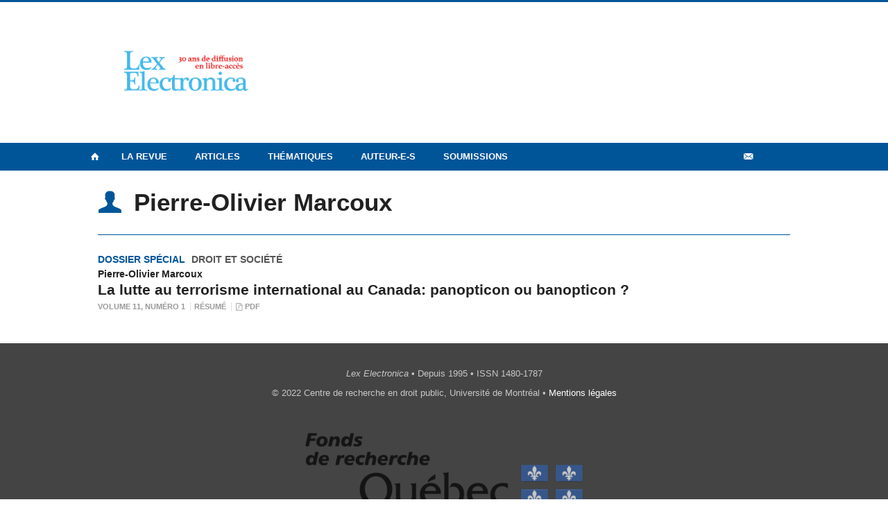

--- FILE ---
content_type: text/html; charset=UTF-8
request_url: https://www.lex-electronica.org/auteur-e-s/marcoux-pierre-olivier/
body_size: 38803
content:
<!DOCTYPE html>
 
<!--[if IE 7]>
<html class="ie ie7" lang="fr-FR">
<![endif]-->
<!--[if IE 8]>
<html class="ie ie8" lang="fr-FR">
<![endif]-->
<!--[if IE 9]>
<html class="ie ie9" lang="fr-FR">
<![endif]-->
<!--[if !(IE 7) | !(IE 8) | !(IE 9)  ]><!-->
<html lang="fr-FR">
<!--<![endif]-->

<head>

	<meta charset="UTF-8" />
	<meta name="viewport" content="width=device-width, initial-scale=1, maximum-scale=1.0, user-scalable=no" />
	
	<title>Marcoux, Pierre-Olivier  |  Auteurs  |  Lex Electronica</title>


	<link rel="profile" href="http://gmpg.org/xfn/11" />
	<link rel="pingback" href="https://www.lex-electronica.org/xmlrpc.php" />	
	<link rel="alternate" type="application/rss+xml" title="RSS" href="https://www.lex-electronica.org/feed/" />

	<meta name="robots" content="index,follow,noodp,noydir" />
	
	<meta name="description" content="Revue du Centre de recherche en droit public"/>

	<meta name='robots' content='max-image-preview:large' />
	<style>img:is([sizes="auto" i], [sizes^="auto," i]) { contain-intrinsic-size: 3000px 1500px }</style>
	<link rel='dns-prefetch' href='//www.lex-electronica.orgs' />
<link rel='dns-prefetch' href='//code.jquery.com' />
<link rel='dns-prefetch' href='//cdnjs.cloudflare.com' />
<link rel='dns-prefetch' href='//secure.openum.ca' />
<link rel='dns-prefetch' href='//assets.openum.ca' />
		<!-- This site uses the Google Analytics by ExactMetrics plugin v8.7.4 - Using Analytics tracking - https://www.exactmetrics.com/ -->
							<script src="//www.googletagmanager.com/gtag/js?id=G-LYSYQXDHS0"  data-cfasync="false" data-wpfc-render="false" type="text/javascript" async></script>
			<script data-cfasync="false" data-wpfc-render="false" type="text/javascript">
				var em_version = '8.7.4';
				var em_track_user = true;
				var em_no_track_reason = '';
								var ExactMetricsDefaultLocations = {"page_location":"https:\/\/www.lex-electronica.org\/auteur-e-s\/marcoux-pierre-olivier\/"};
								if ( typeof ExactMetricsPrivacyGuardFilter === 'function' ) {
					var ExactMetricsLocations = (typeof ExactMetricsExcludeQuery === 'object') ? ExactMetricsPrivacyGuardFilter( ExactMetricsExcludeQuery ) : ExactMetricsPrivacyGuardFilter( ExactMetricsDefaultLocations );
				} else {
					var ExactMetricsLocations = (typeof ExactMetricsExcludeQuery === 'object') ? ExactMetricsExcludeQuery : ExactMetricsDefaultLocations;
				}

								var disableStrs = [
										'ga-disable-G-LYSYQXDHS0',
									];

				/* Function to detect opted out users */
				function __gtagTrackerIsOptedOut() {
					for (var index = 0; index < disableStrs.length; index++) {
						if (document.cookie.indexOf(disableStrs[index] + '=true') > -1) {
							return true;
						}
					}

					return false;
				}

				/* Disable tracking if the opt-out cookie exists. */
				if (__gtagTrackerIsOptedOut()) {
					for (var index = 0; index < disableStrs.length; index++) {
						window[disableStrs[index]] = true;
					}
				}

				/* Opt-out function */
				function __gtagTrackerOptout() {
					for (var index = 0; index < disableStrs.length; index++) {
						document.cookie = disableStrs[index] + '=true; expires=Thu, 31 Dec 2099 23:59:59 UTC; path=/';
						window[disableStrs[index]] = true;
					}
				}

				if ('undefined' === typeof gaOptout) {
					function gaOptout() {
						__gtagTrackerOptout();
					}
				}
								window.dataLayer = window.dataLayer || [];

				window.ExactMetricsDualTracker = {
					helpers: {},
					trackers: {},
				};
				if (em_track_user) {
					function __gtagDataLayer() {
						dataLayer.push(arguments);
					}

					function __gtagTracker(type, name, parameters) {
						if (!parameters) {
							parameters = {};
						}

						if (parameters.send_to) {
							__gtagDataLayer.apply(null, arguments);
							return;
						}

						if (type === 'event') {
														parameters.send_to = exactmetrics_frontend.v4_id;
							var hookName = name;
							if (typeof parameters['event_category'] !== 'undefined') {
								hookName = parameters['event_category'] + ':' + name;
							}

							if (typeof ExactMetricsDualTracker.trackers[hookName] !== 'undefined') {
								ExactMetricsDualTracker.trackers[hookName](parameters);
							} else {
								__gtagDataLayer('event', name, parameters);
							}
							
						} else {
							__gtagDataLayer.apply(null, arguments);
						}
					}

					__gtagTracker('js', new Date());
					__gtagTracker('set', {
						'developer_id.dNDMyYj': true,
											});
					if ( ExactMetricsLocations.page_location ) {
						__gtagTracker('set', ExactMetricsLocations);
					}
										__gtagTracker('config', 'G-LYSYQXDHS0', {"forceSSL":"true","link_attribution":"true"} );
										window.gtag = __gtagTracker;										(function () {
						/* https://developers.google.com/analytics/devguides/collection/analyticsjs/ */
						/* ga and __gaTracker compatibility shim. */
						var noopfn = function () {
							return null;
						};
						var newtracker = function () {
							return new Tracker();
						};
						var Tracker = function () {
							return null;
						};
						var p = Tracker.prototype;
						p.get = noopfn;
						p.set = noopfn;
						p.send = function () {
							var args = Array.prototype.slice.call(arguments);
							args.unshift('send');
							__gaTracker.apply(null, args);
						};
						var __gaTracker = function () {
							var len = arguments.length;
							if (len === 0) {
								return;
							}
							var f = arguments[len - 1];
							if (typeof f !== 'object' || f === null || typeof f.hitCallback !== 'function') {
								if ('send' === arguments[0]) {
									var hitConverted, hitObject = false, action;
									if ('event' === arguments[1]) {
										if ('undefined' !== typeof arguments[3]) {
											hitObject = {
												'eventAction': arguments[3],
												'eventCategory': arguments[2],
												'eventLabel': arguments[4],
												'value': arguments[5] ? arguments[5] : 1,
											}
										}
									}
									if ('pageview' === arguments[1]) {
										if ('undefined' !== typeof arguments[2]) {
											hitObject = {
												'eventAction': 'page_view',
												'page_path': arguments[2],
											}
										}
									}
									if (typeof arguments[2] === 'object') {
										hitObject = arguments[2];
									}
									if (typeof arguments[5] === 'object') {
										Object.assign(hitObject, arguments[5]);
									}
									if ('undefined' !== typeof arguments[1].hitType) {
										hitObject = arguments[1];
										if ('pageview' === hitObject.hitType) {
											hitObject.eventAction = 'page_view';
										}
									}
									if (hitObject) {
										action = 'timing' === arguments[1].hitType ? 'timing_complete' : hitObject.eventAction;
										hitConverted = mapArgs(hitObject);
										__gtagTracker('event', action, hitConverted);
									}
								}
								return;
							}

							function mapArgs(args) {
								var arg, hit = {};
								var gaMap = {
									'eventCategory': 'event_category',
									'eventAction': 'event_action',
									'eventLabel': 'event_label',
									'eventValue': 'event_value',
									'nonInteraction': 'non_interaction',
									'timingCategory': 'event_category',
									'timingVar': 'name',
									'timingValue': 'value',
									'timingLabel': 'event_label',
									'page': 'page_path',
									'location': 'page_location',
									'title': 'page_title',
									'referrer' : 'page_referrer',
								};
								for (arg in args) {
																		if (!(!args.hasOwnProperty(arg) || !gaMap.hasOwnProperty(arg))) {
										hit[gaMap[arg]] = args[arg];
									} else {
										hit[arg] = args[arg];
									}
								}
								return hit;
							}

							try {
								f.hitCallback();
							} catch (ex) {
							}
						};
						__gaTracker.create = newtracker;
						__gaTracker.getByName = newtracker;
						__gaTracker.getAll = function () {
							return [];
						};
						__gaTracker.remove = noopfn;
						__gaTracker.loaded = true;
						window['__gaTracker'] = __gaTracker;
					})();
									} else {
										console.log("");
					(function () {
						function __gtagTracker() {
							return null;
						}

						window['__gtagTracker'] = __gtagTracker;
						window['gtag'] = __gtagTracker;
					})();
									}
			</script>
			
							<!-- / Google Analytics by ExactMetrics -->
		<link rel='stylesheet' id='wp-block-library-css' href='https://www.lex-electronica.org/wp-includes/css/dist/block-library/style.min.css?ver=6.8.2' type='text/css' media='all' />
<style id='classic-theme-styles-inline-css' type='text/css'>
/*! This file is auto-generated */
.wp-block-button__link{color:#fff;background-color:#32373c;border-radius:9999px;box-shadow:none;text-decoration:none;padding:calc(.667em + 2px) calc(1.333em + 2px);font-size:1.125em}.wp-block-file__button{background:#32373c;color:#fff;text-decoration:none}
</style>
<link rel='stylesheet' id='openum-admin-bar-css' href='https://secure.openum.ca/assets/plugins/openum-admin/openum-admin-bar.css?ver=6.8.2' type='text/css' media='all' />
<link rel='stylesheet' id='forceorange-materialize-css' href='https://secure.openum.ca/assets/themes/forceorange/css/materialize.css?ver=1633512528' type='text/css' media='all' />
<link rel='stylesheet' id='forceorange-style-css' href='https://www.lex-electronica.org/forceorange.css?ver=1633512528' type='text/css' media='all' />
<link rel='stylesheet' id='cdn-openum-icons-css' href='//assets.openum.ca/assets/openum-icons/openum-icons.css?ver=6.8.2' type='text/css' media='all' />
<link rel='stylesheet' id='dashicons-css' href='https://www.lex-electronica.org/wp-includes/css/dashicons.min.css?ver=6.8.2' type='text/css' media='all' />
<link rel='stylesheet' id='admin-bar-css' href='https://www.lex-electronica.org/wp-includes/css/admin-bar.min.css?ver=6.8.2' type='text/css' media='all' />
<link rel='stylesheet' id='forceorange-admin-bar-css' href='https://secure.openum.ca/assets/themes/forceorange/css/admin-bar.css?ver=6.8.2' type='text/css' media='all' />
<link rel='stylesheet' id='wp-5.3.2-site-style-css' href='https://www.lex-electronica.org/wp-includes/css/dist/block-library/style-5.3.2.css?ver=6.8.2' type='text/css' media='all' />
<script type="text/javascript" src="https://www.lex-electronica.orgs?ver=8.7.4" id="exactmetrics-frontend-script-js" async="async" data-wp-strategy="async"></script>
<script data-cfasync="false" data-wpfc-render="false" type="text/javascript" id='exactmetrics-frontend-script-js-extra'>/* <![CDATA[ */
var exactmetrics_frontend = {"js_events_tracking":"true","download_extensions":"doc,pdf,ppt,zip,xls,docx,pptx,xlsx","inbound_paths":"[{\"path\":\"\\\/go\\\/\",\"label\":\"affiliate\"},{\"path\":\"\\\/recommend\\\/\",\"label\":\"affiliate\"}]","home_url":"https:\/\/www.lex-electronica.org","hash_tracking":"false","v4_id":"G-LYSYQXDHS0"};/* ]]> */
</script>
<link rel="EditURI" type="application/rsd+xml" title="RSD" href="https://www.lex-electronica.org/xmlrpc.php?rsd" />
<meta name="generator" content="ForceOrange 0.7" />
<link rel='shortlink' href='https://www.lex-electronica.org/s/711' />
<script src='https://openum.ca/?dm=b8df3333c93592be9f37e95d00b5c2ab&amp;action=load&amp;blogid=103&amp;siteid=1&amp;t=1104955480&amp;back=https%3A%2F%2Fwww.lex-electronica.org%2Fauteur-e-s%2Fmarcoux-pierre-olivier%2F' type='text/javascript'></script><!-- ForceOrange Journal Meta :: BEGIN -->
	<meta name="citation_journal" content="Lex Electronica" />
	<meta name="DC.source" content="Lex Electronica" />
	<meta name="DC.source" scheme="URI" content="https://www.lex-electronica.org/" />
		<meta name="citation_publisher" content="Centre de recherche en droit public, Université de Montréal" />
	<meta name="DC.publisher" content="Centre de recherche en droit public, Université de Montréal" />
		<meta name="citation_issn" content="1480-1787" />
	<meta name="DC.identifier" scheme="ISSN" content="1480-1787" />
	<!-- ForceOrange Journal Meta :: END -->
	<meta property="og:site_name" content="Lex Electronica" />
		<meta property="og:type" content="website" />
	
<meta property="og:image" content="https://secure.openum.ca/assets/themes/forceorange/img/icon_forceorange.png" />


<link rel="apple-touch-icon-precomposed" href="https://secure.openum.ca/assets/themes/forceorange/img/icon_forceorange.png" />
<script>
  (function(i,s,o,g,r,a,m){i['GoogleAnalyticsObject']=r;i[r]=i[r]||function(){
  (i[r].q=i[r].q||[]).push(arguments)},i[r].l=1*new Date();a=s.createElement(o),
  m=s.getElementsByTagName(o)[0];a.async=1;a.src=g;m.parentNode.insertBefore(a,m)
  })(window,document,'script','//www.google-analytics.com/analytics.js','ga');

  ga('create', 'UA-55321803-3', 'lex-electronica.org');
  ga('send', 'pageview');

</script>
	<link rel="alternate" type="application/rss+xml" title="Lex Electronica - Articles parus (RSS)" href="https://www.lex-electronica.org/feed/journal/" /><link rel="icon" href="https://www.lex-electronica.org/files/sites/103/cropped-2023-01-22_Lex-Elec-LOGO_couleurs-32x32.jpg" sizes="32x32" />
<link rel="icon" href="https://www.lex-electronica.org/files/sites/103/cropped-2023-01-22_Lex-Elec-LOGO_couleurs-192x192.jpg" sizes="192x192" />
<link rel="apple-touch-icon" href="https://www.lex-electronica.org/files/sites/103/cropped-2023-01-22_Lex-Elec-LOGO_couleurs-180x180.jpg" />
<meta name="msapplication-TileImage" content="https://www.lex-electronica.org/files/sites/103/cropped-2023-01-22_Lex-Elec-LOGO_couleurs-270x270.jpg" />
<script type="text/javascript">
	document.createElement('main'); 
	document.createElement('section'); 
	document.createElement('article'); 
	document.createElement('header'); 
	document.createElement('footer'); 
	document.createElement('nav'); 
	document.createElement('aside'); 
</script>

<!--[if IE]>
 <script src=
 "http://html5shiv.googlecode.com/svn/trunk/html5.js">
 </script>
<![endif]-->

</head>
<body class="archive tax-writer term-marcoux-pierre-olivier term-243 wp-theme-forceorange wp-child-theme-forceorange-openum">

	<section id="search-box">
		<form method="get" action="https://www.lex-electronica.org" class="container">
			<input id="search" type="search" name="s" placeholder="Entrez les termes de votre recherche..." /><button class="icon-search" type="submit"></button>
		</form>
	</section>

	<header id="site-header">
		
		<div class="container valign-wrapper">
						
							
			<a id="site-logo" href="https://www.lex-electronica.org" title="Lex Electronica">
				<figure><img src="https://lexelectronica.openum.ca/files/sites/103/Lex-30-ans.jpg" title="Lex Electronica" width="250"/></figure>			</a>
			
			<div id="header-bottom">
							</div>
			
		</div>
	
	</header>
			
	<nav id="navigation-bar" role="navigation" class=" has-home  header-parallax">
		
		<div class="navigation-wrapper container">
			<a href="https://www.lex-electronica.org" class="icon-home"></a><ul id="menu-navigation" class="hide-on-med-and-down"><li id="menu-item-66" class="menu-item menu-item-type-post_type menu-item-object-page menu-item-has-children menu-item-66"><a href="https://www.lex-electronica.org/a-propos/revue/">La revue</a>
<ul class="sub-menu">
	<li id="menu-item-73" class="menu-item menu-item-type-post_type menu-item-object-page menu-item-73"><a href="https://www.lex-electronica.org/a-propos/revue/">À propos</a></li>
	<li id="menu-item-67" class="menu-item menu-item-type-post_type menu-item-object-page menu-item-67"><a href="https://www.lex-electronica.org/a-propos/equipe-editoriale/">Équipe éditoriale</a></li>
	<li id="menu-item-68" class="menu-item menu-item-type-post_type menu-item-object-page menu-item-68"><a href="https://www.lex-electronica.org/a-propos/comite-de-lecture/">Comité de rédaction</a></li>
	<li id="menu-item-1247" class="menu-item menu-item-type-post_type menu-item-object-page menu-item-1247"><a href="https://www.lex-electronica.org/a-propos/abonnement/">Abonnement</a></li>
	<li id="menu-item-69" class="menu-item menu-item-type-post_type menu-item-object-page menu-item-69"><a href="https://www.lex-electronica.org/a-propos/contact/">Nous contacter</a></li>
</ul>
</li>
<li id="menu-item-76" class="menu-item menu-item-type-post_type menu-item-object-page menu-item-has-children menu-item-76"><a href="https://www.lex-electronica.org/articles/">Articles</a>
<ul class="sub-menu">
	<li id="menu-item-3488" class="menu-item menu-item-type-taxonomy menu-item-object-issue menu-item-3488"><a href="https://www.lex-electronica.org/articles/volume-30/">Volume 30 (2025)</a></li>
	<li id="menu-item-3064" class="menu-item menu-item-type-taxonomy menu-item-object-issue menu-item-3064"><a href="https://www.lex-electronica.org/articles/volume-29/">Volume 29 (2024)</a></li>
	<li id="menu-item-2775" class="menu-item menu-item-type-taxonomy menu-item-object-issue menu-item-2775"><a href="https://www.lex-electronica.org/articles/volume-28-2023/">Volume 28 (2023)</a></li>
	<li id="menu-item-2692" class="menu-item menu-item-type-taxonomy menu-item-object-issue menu-item-2692"><a href="https://www.lex-electronica.org/articles/volume-27-2022/">Volume 27 (2022)</a></li>
	<li id="menu-item-2454" class="menu-item menu-item-type-taxonomy menu-item-object-issue menu-item-2454"><a href="https://www.lex-electronica.org/articles/volume-26-2021/">Volume 26 (2021)</a></li>
	<li id="menu-item-1901" class="menu-item menu-item-type-taxonomy menu-item-object-issue menu-item-1901"><a href="https://www.lex-electronica.org/articles/volume-25-2020/">Volume 25 (2020)</a></li>
	<li id="menu-item-1900" class="menu-item menu-item-type-taxonomy menu-item-object-issue menu-item-has-children menu-item-1900"><a href="https://www.lex-electronica.org/articles/volume-24-2019/">Volume 24 (2019)</a>
	<ul class="sub-menu">
		<li id="menu-item-2439" class="menu-item menu-item-type-taxonomy menu-item-object-issue menu-item-2439"><a href="https://www.lex-electronica.org/articles/volume-24-2019-volume-24-numero-1/">Volume 24, Numéro 1</a></li>
		<li id="menu-item-2440" class="menu-item menu-item-type-taxonomy menu-item-object-issue menu-item-2440"><a href="https://www.lex-electronica.org/articles/volume-24-2019-volume-24-numero-2/">Volume 24, Numéro 2</a></li>
	</ul>
</li>
	<li id="menu-item-1678" class="menu-item menu-item-type-taxonomy menu-item-object-issue menu-item-1678"><a href="https://www.lex-electronica.org/articles/volume-23/">Volume 23 (2018)</a></li>
	<li id="menu-item-1528" class="menu-item menu-item-type-taxonomy menu-item-object-issue menu-item-1528"><a href="https://www.lex-electronica.org/articles/volume-22/">Volume 22 (2017)</a></li>
	<li id="menu-item-1903" class="menu-item menu-item-type-taxonomy menu-item-object-issue menu-item-1903"><a href="https://www.lex-electronica.org/articles/volume-21/">Volume 21 (2016)</a></li>
	<li id="menu-item-496" class="menu-item menu-item-type-post_type menu-item-object-page menu-item-496"><a href="https://www.lex-electronica.org/articles/">Tous les volumes</a></li>
</ul>
</li>
<li id="menu-item-1333" class="menu-item menu-item-type-post_type menu-item-object-page menu-item-has-children menu-item-1333"><a href="https://www.lex-electronica.org/thematiques/">Thématiques</a>
<ul class="sub-menu">
	<li id="menu-item-1243" class="menu-item menu-item-type-taxonomy menu-item-object-topic menu-item-1243"><a href="https://www.lex-electronica.org/thematiques/droit-et-societe/">Droit et société</a></li>
	<li id="menu-item-1244" class="menu-item menu-item-type-taxonomy menu-item-object-topic menu-item-1244"><a href="https://www.lex-electronica.org/thematiques/droit-et-technologies/">Droit et technologies</a></li>
	<li id="menu-item-1245" class="menu-item menu-item-type-taxonomy menu-item-object-topic menu-item-1245"><a href="https://www.lex-electronica.org/thematiques/droit-sante-environnement/">Droit, santé et environnement</a></li>
</ul>
</li>
<li id="menu-item-1246" class="menu-item menu-item-type-post_type menu-item-object-page menu-item-1246"><a href="https://www.lex-electronica.org/auteur-e-s/">Auteur-e-s</a></li>
<li id="menu-item-1373" class="menu-item menu-item-type-post_type menu-item-object-page menu-item-has-children menu-item-1373"><a href="https://www.lex-electronica.org/soumissions/procedure/">Soumissions</a>
<ul class="sub-menu">
	<li id="menu-item-72" class="menu-item menu-item-type-post_type menu-item-object-page menu-item-72"><a href="https://www.lex-electronica.org/soumissions/normes/">Politique éditoriale (2025)</a></li>
	<li id="menu-item-71" class="menu-item menu-item-type-post_type menu-item-object-page menu-item-71"><a href="https://www.lex-electronica.org/soumissions/procedure/">Référencement de la revue</a></li>
	<li id="menu-item-3359" class="menu-item menu-item-type-post_type menu-item-object-page menu-item-3359"><a href="https://www.lex-electronica.org/soumissions/politique-contre-le-plagiat/">Politique contre le plagiat (2025)</a></li>
	<li id="menu-item-3360" class="menu-item menu-item-type-post_type menu-item-object-page menu-item-3360"><a href="https://www.lex-electronica.org/entente-avec-les-auteur-e-s/">Entente avec les auteur.e.s</a></li>
	<li id="menu-item-3368" class="menu-item menu-item-type-post_type menu-item-object-page menu-item-3368"><a href="https://www.lex-electronica.org/politique-de-gestion-des-conflits-dinteret/">Politique de gestion des conflits d&rsquo;intérêt (2025)</a></li>
</ul>
</li>
</ul><div class="alternative-header-container"><div class="menu-icons-container"><ul id="menu-icons" class="menu"><li id="menu-item-1376" class="menu-item menu-item-type-post_type menu-item-object-page menu-item-has-children menu-item-1376"><a href="https://www.lex-electronica.org/a-propos/abonnement/"><i class="icon-email"></i></a>
<ul class="sub-menu">
	<li id="menu-item-2770" class="menu-item menu-item-type-post_type menu-item-object-page menu-item-2770"><a href="https://www.lex-electronica.org/videos/">Vidéos</a></li>
	<li id="menu-item-1253" class="menu-item menu-item-type-custom menu-item-object-custom menu-item-1253"><a href="/feed/journal/"><i class="icon-rss"></i></a></li>
</ul>
</li>
</ul></div><div class="lang-container"><ul id="btn-lang-switcher"><li id="forceorange_ml_languageswitcher_en" class="forceorange_ml_languageswitcher_item"><a href="https://www.lex-electronica.org/en/auteur-e-s/marcoux-pierre-olivier/">en</a></li></ul></div><div class="search-btn-container"><ul id="btn-search"><li><a href="#search-box" class="search-trigger"><i class="icon-search"></i></a></li></ul></div></div><ul id="nav-mobile" class="side-nav"><li class="menu-item menu-item-type-post_type menu-item-object-page menu-item-has-children menu-item-66"><a href="https://www.lex-electronica.org/a-propos/revue/">La revue</a>
<ul class="sub-menu">
	<li class="menu-item menu-item-type-post_type menu-item-object-page menu-item-73"><a href="https://www.lex-electronica.org/a-propos/revue/">À propos</a></li>
	<li class="menu-item menu-item-type-post_type menu-item-object-page menu-item-67"><a href="https://www.lex-electronica.org/a-propos/equipe-editoriale/">Équipe éditoriale</a></li>
	<li class="menu-item menu-item-type-post_type menu-item-object-page menu-item-68"><a href="https://www.lex-electronica.org/a-propos/comite-de-lecture/">Comité de rédaction</a></li>
	<li class="menu-item menu-item-type-post_type menu-item-object-page menu-item-1247"><a href="https://www.lex-electronica.org/a-propos/abonnement/">Abonnement</a></li>
	<li class="menu-item menu-item-type-post_type menu-item-object-page menu-item-69"><a href="https://www.lex-electronica.org/a-propos/contact/">Nous contacter</a></li>
</ul>
</li>
<li class="menu-item menu-item-type-post_type menu-item-object-page menu-item-has-children menu-item-76"><a href="https://www.lex-electronica.org/articles/">Articles</a>
<ul class="sub-menu">
	<li class="menu-item menu-item-type-taxonomy menu-item-object-issue menu-item-3488"><a href="https://www.lex-electronica.org/articles/volume-30/">Volume 30 (2025)</a></li>
	<li class="menu-item menu-item-type-taxonomy menu-item-object-issue menu-item-3064"><a href="https://www.lex-electronica.org/articles/volume-29/">Volume 29 (2024)</a></li>
	<li class="menu-item menu-item-type-taxonomy menu-item-object-issue menu-item-2775"><a href="https://www.lex-electronica.org/articles/volume-28-2023/">Volume 28 (2023)</a></li>
	<li class="menu-item menu-item-type-taxonomy menu-item-object-issue menu-item-2692"><a href="https://www.lex-electronica.org/articles/volume-27-2022/">Volume 27 (2022)</a></li>
	<li class="menu-item menu-item-type-taxonomy menu-item-object-issue menu-item-2454"><a href="https://www.lex-electronica.org/articles/volume-26-2021/">Volume 26 (2021)</a></li>
	<li class="menu-item menu-item-type-taxonomy menu-item-object-issue menu-item-1901"><a href="https://www.lex-electronica.org/articles/volume-25-2020/">Volume 25 (2020)</a></li>
	<li class="menu-item menu-item-type-taxonomy menu-item-object-issue menu-item-has-children menu-item-1900"><a href="https://www.lex-electronica.org/articles/volume-24-2019/">Volume 24 (2019)</a>
	<ul class="sub-menu">
		<li class="menu-item menu-item-type-taxonomy menu-item-object-issue menu-item-2439"><a href="https://www.lex-electronica.org/articles/volume-24-2019-volume-24-numero-1/">Volume 24, Numéro 1</a></li>
		<li class="menu-item menu-item-type-taxonomy menu-item-object-issue menu-item-2440"><a href="https://www.lex-electronica.org/articles/volume-24-2019-volume-24-numero-2/">Volume 24, Numéro 2</a></li>
	</ul>
</li>
	<li class="menu-item menu-item-type-taxonomy menu-item-object-issue menu-item-1678"><a href="https://www.lex-electronica.org/articles/volume-23/">Volume 23 (2018)</a></li>
	<li class="menu-item menu-item-type-taxonomy menu-item-object-issue menu-item-1528"><a href="https://www.lex-electronica.org/articles/volume-22/">Volume 22 (2017)</a></li>
	<li class="menu-item menu-item-type-taxonomy menu-item-object-issue menu-item-1903"><a href="https://www.lex-electronica.org/articles/volume-21/">Volume 21 (2016)</a></li>
	<li class="menu-item menu-item-type-post_type menu-item-object-page menu-item-496"><a href="https://www.lex-electronica.org/articles/">Tous les volumes</a></li>
</ul>
</li>
<li class="menu-item menu-item-type-post_type menu-item-object-page menu-item-has-children menu-item-1333"><a href="https://www.lex-electronica.org/thematiques/">Thématiques</a>
<ul class="sub-menu">
	<li class="menu-item menu-item-type-taxonomy menu-item-object-topic menu-item-1243"><a href="https://www.lex-electronica.org/thematiques/droit-et-societe/">Droit et société</a></li>
	<li class="menu-item menu-item-type-taxonomy menu-item-object-topic menu-item-1244"><a href="https://www.lex-electronica.org/thematiques/droit-et-technologies/">Droit et technologies</a></li>
	<li class="menu-item menu-item-type-taxonomy menu-item-object-topic menu-item-1245"><a href="https://www.lex-electronica.org/thematiques/droit-sante-environnement/">Droit, santé et environnement</a></li>
</ul>
</li>
<li class="menu-item menu-item-type-post_type menu-item-object-page menu-item-1246"><a href="https://www.lex-electronica.org/auteur-e-s/">Auteur-e-s</a></li>
<li class="menu-item menu-item-type-post_type menu-item-object-page menu-item-has-children menu-item-1373"><a href="https://www.lex-electronica.org/soumissions/procedure/">Soumissions</a>
<ul class="sub-menu">
	<li class="menu-item menu-item-type-post_type menu-item-object-page menu-item-72"><a href="https://www.lex-electronica.org/soumissions/normes/">Politique éditoriale (2025)</a></li>
	<li class="menu-item menu-item-type-post_type menu-item-object-page menu-item-71"><a href="https://www.lex-electronica.org/soumissions/procedure/">Référencement de la revue</a></li>
	<li class="menu-item menu-item-type-post_type menu-item-object-page menu-item-3359"><a href="https://www.lex-electronica.org/soumissions/politique-contre-le-plagiat/">Politique contre le plagiat (2025)</a></li>
	<li class="menu-item menu-item-type-post_type menu-item-object-page menu-item-3360"><a href="https://www.lex-electronica.org/entente-avec-les-auteur-e-s/">Entente avec les auteur.e.s</a></li>
	<li class="menu-item menu-item-type-post_type menu-item-object-page menu-item-3368"><a href="https://www.lex-electronica.org/politique-de-gestion-des-conflits-dinteret/">Politique de gestion des conflits d&rsquo;intérêt (2025)</a></li>
</ul>
</li>
</ul>				
			<a href="#" data-activates="nav-mobile" class="button-collapse"><i class="icon-menu"></i></a>
			
		</div>
		
	</nav>

<main id="main-container" class="container row">

	
	<div class="col s12 m12 archives">
	
		<h1>
		<i class="icon-user color"></i> Pierre-Olivier Marcoux		</h1>

		<hr/>

						<article id="paper-711" class="paper-item">
					<div id="content-section"><a href="https://www.lex-electronica.org/sections/dossier-special/" rel="tag">Dossier spécial</a></div> <div id="content-topic"><a href="https://www.lex-electronica.org/thematiques/droit-et-societe/" rel="tag">Droit et société</a></div> <div><span class="article-writer">Pierre-Olivier Marcoux</span></div>					<h3 class="has-prehead has-subhead"><a href="https://www.lex-electronica.org/articles/vol11/num1/la-lutte-au-terrorisme-international-au-canada-panopticon-ou-banopticon/">La lutte au terrorisme international au Canada: panopticon ou banopticon&nbsp;?</a></h3>
					<div class="article-links">
					<a href="https://www.lex-electronica.org/articles/vol11/num1/" rel="tag">Volume 11, Numéro 1</a><a href="https://www.lex-electronica.org/articles/vol11/num1/la-lutte-au-terrorisme-international-au-canada-panopticon-ou-banopticon/#paper-abstract">Résumé</a><a href="http://www.lex-electronica.org/docs/11-1_marcoux.pdf" class="icon-pdf">PDF</a>				</article>
				
	</div>

</main>
	
	<footer id="site-footer">
	
				<section id="footer-note">
			 			<div class="textwidget"><p><em>Lex Electronica</em>  •  Depuis 1995  •  ISSN 1480-1787</p>
<p>&copy; 2022 Centre de recherche en droit public, Université de Montréal  •  <a href="/credits/">Mentions légales</a></p></div>
		  			<div class="textwidget"><style>
.team-person{
display: inline-block;
vertical-align: top;
width: 48%;
text-align:center;
margin-top: 15px;
}
.team-person h3 {
text-align:center;
}
.team-person a {
border: none;
}
</style></div>
		  <img width="475" height="182" src="https://www.lex-electronica.org/files/sites/103/frq_logo_couleur-475x182.png" class="image wp-image-3490  attachment-medium size-medium" alt="" style="max-width: 100%; height: auto;" decoding="async" loading="lazy" srcset="https://www.lex-electronica.org/files/sites/103/frq_logo_couleur-475x182.png 475w, https://www.lex-electronica.org/files/sites/103/frq_logo_couleur-1020x391.png 1020w, https://www.lex-electronica.org/files/sites/103/frq_logo_couleur-768x294.png 768w, https://www.lex-electronica.org/files/sites/103/frq_logo_couleur-680x260.png 680w, https://www.lex-electronica.org/files/sites/103/frq_logo_couleur.png 1034w" sizes="auto, (max-width: 475px) 100vw, 475px" />  <img width="2560" height="308" src="https://www.lex-electronica.org/files/sites/103/sshrc-fip-full-color-fra-scaled.jpg" class="image wp-image-3491  attachment-full size-full" alt="" style="max-width: 100%; height: auto;" decoding="async" loading="lazy" srcset="https://www.lex-electronica.org/files/sites/103/sshrc-fip-full-color-fra-scaled.jpg 2560w, https://www.lex-electronica.org/files/sites/103/sshrc-fip-full-color-fra-475x57.jpg 475w, https://www.lex-electronica.org/files/sites/103/sshrc-fip-full-color-fra-1020x123.jpg 1020w, https://www.lex-electronica.org/files/sites/103/sshrc-fip-full-color-fra-768x93.jpg 768w, https://www.lex-electronica.org/files/sites/103/sshrc-fip-full-color-fra-1536x185.jpg 1536w, https://www.lex-electronica.org/files/sites/103/sshrc-fip-full-color-fra-2048x247.jpg 2048w, https://www.lex-electronica.org/files/sites/103/sshrc-fip-full-color-fra-680x82.jpg 680w" sizes="auto, (max-width: 2560px) 100vw, 2560px" /> 		</section>
				
		<div id="poweredby">propulsé par <a href="http://openum.ca/forceorange/?ref=poweredby&source=https://www.lex-electronica.org" target="_blank" id="forceorange_link" class="icon-openum">force<span>orange</span></a> sur <a href="http://openum.ca/?utm_campaign=openum_ca&utm_medium=poweredby&utm_source=https://www.lex-electronica.org" target="_blank" id="openum_link">OpenUM.ca</a>,<br/>un projet de la <a href="http://www.chairelrwilson.ca/?utm_campaign=openum_ca&utm_medium=poweredby&utm_source=https://www.lex-electronica.org" target="_blank" id="openum_link">Chaire L.R. Wilson</a></div>
		
	</footer>

<script type="speculationrules">
{"prefetch":[{"source":"document","where":{"and":[{"href_matches":"\/*"},{"not":{"href_matches":["\/wp-*.php","\/wp-admin\/*","\/files\/sites\/103\/*","\/assets\/*","\/*","\/assets\/themes\/forceorange-openum\/*","\/assets\/themes\/forceorange\/*","\/*\\?(.+)"]}},{"not":{"selector_matches":"a[rel~=\"nofollow\"]"}},{"not":{"selector_matches":".no-prefetch, .no-prefetch a"}}]},"eagerness":"conservative"}]}
</script>
<script type="text/javascript" src="//code.jquery.com/jquery-2.1.1.min.js?ver=6.8.2" id="cdn-jquery-js"></script>
<script type="text/javascript" src="//cdnjs.cloudflare.com/ajax/libs/materialize/0.96.1/js/materialize.min.js?ver=6.8.2" id="cdn-materialize-js"></script>
<script type="text/javascript" src="https://secure.openum.ca/assets/themes/forceorange/js/forceorange.js?ver=1633512528" id="forceorange-js-js"></script>
<script type="text/javascript" src="https://www.lex-electronica.org/wp-includes/js/jquery/jquery.min.js?ver=3.7.1" id="jquery-core-js"></script>
<script type="text/javascript" src="https://www.lex-electronica.org/wp-includes/js/jquery/jquery-migrate.min.js?ver=3.4.1" id="jquery-migrate-js"></script>
<script type="text/javascript" id="jquery-js-after">
/* <![CDATA[ */
		/* ExactMetrics Scroll Tracking */
		if ( typeof(jQuery) !== 'undefined' ) {
		jQuery( document ).ready(function(){
		function exactmetrics_scroll_tracking_load() {
		if ( ( typeof(__gaTracker) !== 'undefined' && __gaTracker && __gaTracker.hasOwnProperty( "loaded" ) && __gaTracker.loaded == true ) || ( typeof(__gtagTracker) !== 'undefined' && __gtagTracker ) ) {
		(function(factory) {
		factory(jQuery);
		}(function($) {

		/* Scroll Depth */
		"use strict";
		var defaults = {
		percentage: true
		};

		var $window = $(window),
		cache = [],
		scrollEventBound = false,
		lastPixelDepth = 0;

		/*
		* Plugin
		*/

		$.scrollDepth = function(options) {

		var startTime = +new Date();

		options = $.extend({}, defaults, options);

		/*
		* Functions
		*/

		function sendEvent(action, label, scrollDistance, timing) {
		if ( 'undefined' === typeof ExactMetricsObject || 'undefined' === typeof ExactMetricsObject.sendEvent ) {
		return;
		}
			var paramName = action.toLowerCase();
	var fieldsArray = {
	send_to: 'G-LYSYQXDHS0',
	non_interaction: true
	};
	fieldsArray[paramName] = label;

	if (arguments.length > 3) {
	fieldsArray.scroll_timing = timing
	ExactMetricsObject.sendEvent('event', 'scroll_depth', fieldsArray);
	} else {
	ExactMetricsObject.sendEvent('event', 'scroll_depth', fieldsArray);
	}
			}

		function calculateMarks(docHeight) {
		return {
		'25%' : parseInt(docHeight * 0.25, 10),
		'50%' : parseInt(docHeight * 0.50, 10),
		'75%' : parseInt(docHeight * 0.75, 10),
		/* Cushion to trigger 100% event in iOS */
		'100%': docHeight - 5
		};
		}

		function checkMarks(marks, scrollDistance, timing) {
		/* Check each active mark */
		$.each(marks, function(key, val) {
		if ( $.inArray(key, cache) === -1 && scrollDistance >= val ) {
		sendEvent('Percentage', key, scrollDistance, timing);
		cache.push(key);
		}
		});
		}

		function rounded(scrollDistance) {
		/* Returns String */
		return (Math.floor(scrollDistance/250) * 250).toString();
		}

		function init() {
		bindScrollDepth();
		}

		/*
		* Public Methods
		*/

		/* Reset Scroll Depth with the originally initialized options */
		$.scrollDepth.reset = function() {
		cache = [];
		lastPixelDepth = 0;
		$window.off('scroll.scrollDepth');
		bindScrollDepth();
		};

		/* Add DOM elements to be tracked */
		$.scrollDepth.addElements = function(elems) {

		if (typeof elems == "undefined" || !$.isArray(elems)) {
		return;
		}

		$.merge(options.elements, elems);

		/* If scroll event has been unbound from window, rebind */
		if (!scrollEventBound) {
		bindScrollDepth();
		}

		};

		/* Remove DOM elements currently tracked */
		$.scrollDepth.removeElements = function(elems) {

		if (typeof elems == "undefined" || !$.isArray(elems)) {
		return;
		}

		$.each(elems, function(index, elem) {

		var inElementsArray = $.inArray(elem, options.elements);
		var inCacheArray = $.inArray(elem, cache);

		if (inElementsArray != -1) {
		options.elements.splice(inElementsArray, 1);
		}

		if (inCacheArray != -1) {
		cache.splice(inCacheArray, 1);
		}

		});

		};

		/*
		* Throttle function borrowed from:
		* Underscore.js 1.5.2
		* http://underscorejs.org
		* (c) 2009-2013 Jeremy Ashkenas, DocumentCloud and Investigative Reporters & Editors
		* Underscore may be freely distributed under the MIT license.
		*/

		function throttle(func, wait) {
		var context, args, result;
		var timeout = null;
		var previous = 0;
		var later = function() {
		previous = new Date;
		timeout = null;
		result = func.apply(context, args);
		};
		return function() {
		var now = new Date;
		if (!previous) previous = now;
		var remaining = wait - (now - previous);
		context = this;
		args = arguments;
		if (remaining <= 0) {
		clearTimeout(timeout);
		timeout = null;
		previous = now;
		result = func.apply(context, args);
		} else if (!timeout) {
		timeout = setTimeout(later, remaining);
		}
		return result;
		};
		}

		/*
		* Scroll Event
		*/

		function bindScrollDepth() {

		scrollEventBound = true;

		$window.on('scroll.scrollDepth', throttle(function() {
		/*
		* We calculate document and window height on each scroll event to
		* account for dynamic DOM changes.
		*/

		var docHeight = $(document).height(),
		winHeight = window.innerHeight ? window.innerHeight : $window.height(),
		scrollDistance = $window.scrollTop() + winHeight,

		/* Recalculate percentage marks */
		marks = calculateMarks(docHeight),

		/* Timing */
		timing = +new Date - startTime;

		checkMarks(marks, scrollDistance, timing);
		}, 500));

		}

		init();
		};

		/* UMD export */
		return $.scrollDepth;

		}));

		jQuery.scrollDepth();
		} else {
		setTimeout(exactmetrics_scroll_tracking_load, 200);
		}
		}
		exactmetrics_scroll_tracking_load();
		});
		}
		/* End ExactMetrics Scroll Tracking */
		
/* ]]> */
</script>
<!-- Served by 172.31.37.153:443 --></body>

</html>

--- FILE ---
content_type: application/javascript
request_url: https://secure.openum.ca/assets/themes/forceorange/js/forceorange.js?ver=1633512528
body_size: 1093
content:
/**
 * @package		ForceOrange
 * @since		0.2
 * @version		0.7
 * @author		Loïc de Laubier, Virginie Jetté
*/
 
 
 var init = function(){
	  
	 /* SEARCH BOX */
	 
	 var searchButton =  $('.search-trigger');
	 var searchBox = $('#search-box');
	 
	 searchButton.click(function(){
		 $( "#search-box form" ).css("opacity", 0);
		 searchBox.toggleClass("visible");
		 if($('#search-box').hasClass('visible')){
			 setTimeout(function(){
				 $( "#search-box form" ).animate({
				    opacity: 1
				  }, 1300);
			 }, 490);
		 }
	 });
	 /* HIDE PLACEHOLDER ON MOBILE */
	 
	 if($(document).width() < 600){
		 
		 $('#search').attr("placeholder", "");
	 }
	 
	 /* SIDE NAVIGATION */
	 
	 $(".button-collapse").sideNav();
	 
	 fixedParallaxHeader = function() {

			if ($.isFunction($.fn.parallax)) {
				if ($(window).scrollTop() >= 225) {
					$('.header-parallax').addClass("fixed-top");
				} else {
					$('.header-parallax').removeClass("fixed-top");
				}
			}

		}

	$(window).scroll(function() {
		fixedParallaxHeader();
	});
 }
 
 $(document).ready(function(){
	  
	  init();
	 
 });


 